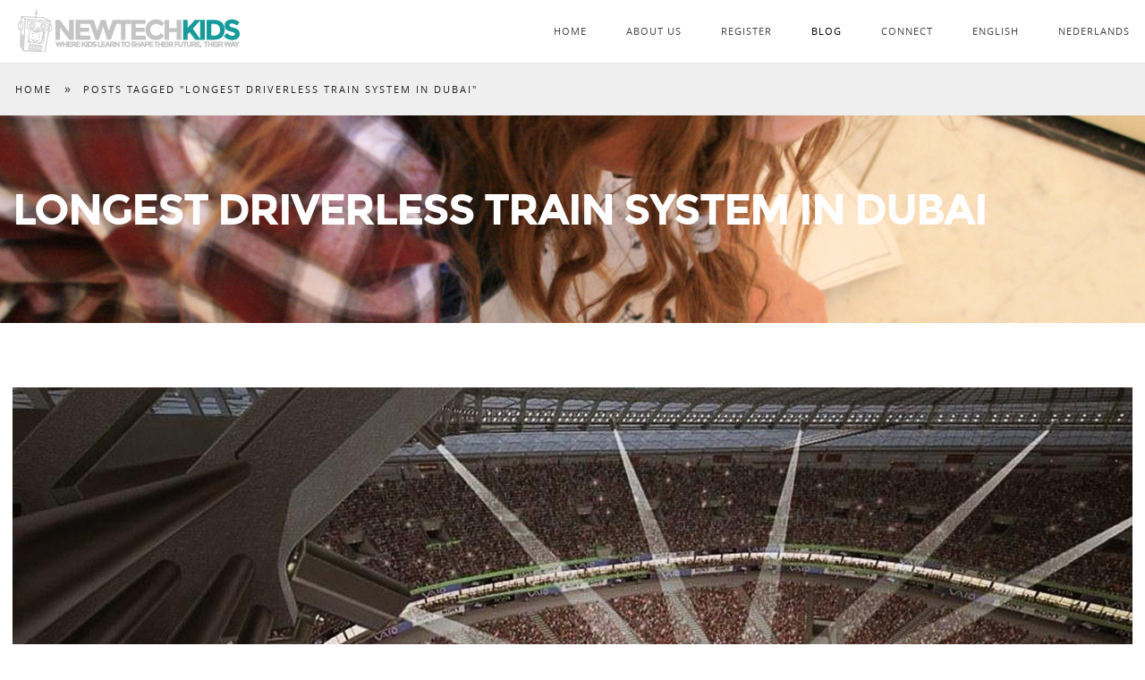

--- FILE ---
content_type: text/html; charset=UTF-8
request_url: https://newtechkids.com/tag/longest-driverless-train-system-in-dubai/
body_size: 9987
content:
<!DOCTYPE html>
<html class="no-js" lang="en-US">
<head>

<!--[if lt IE 7]>      <html class="lt-ie9 lt-ie8 lt-ie7"> <![endif]-->
<!--[if IE 7]>         <html class="lt-ie9 lt-ie8"> <![endif]-->
<!--[if IE 8]>         <html class="lt-ie9"> <![endif]-->
<!--[if IE 9]>         <html class="ie9"> <![endif]-->


<meta charset="UTF-8" />
<meta name="viewport" content="width=device-width" />
<meta http-equiv="X-UA-Compatible" content="IE=100" >
<meta name="viewport" content="width=device-width, initial-scale=1.0, maximum-scale=1.0, user-scalable=no" />
<title>New Tech Kids | longest driverless train system in Dubai</title>
<link rel="profile" href="http://gmpg.org/xfn/11" />
<link rel="pingback" href="https://newtechkids.com/xmlrpc.php" />
<link rel="shortcut icon" href="https://newtechkids.com/wp-content/uploads/2014/10/NTK_favicon_2.png" type="image/x-icon" />

<meta name='robots' content='max-image-preview:large' />
	<style>img:is([sizes="auto" i], [sizes^="auto," i]) { contain-intrinsic-size: 3000px 1500px }</style>
	<link rel='dns-prefetch' href='//maps.googleapis.com' />
<link rel='dns-prefetch' href='//www.googletagmanager.com' />
<link rel="alternate" type="application/rss+xml" title="New Tech Kids &raquo; Feed" href="https://newtechkids.com/en/feed/" />
<link rel="alternate" type="application/rss+xml" title="New Tech Kids &raquo; Comments Feed" href="https://newtechkids.com/en/comments/feed/" />
<link rel="alternate" type="application/rss+xml" title="New Tech Kids &raquo; longest driverless train system in Dubai Tag Feed" href="https://newtechkids.com/tag/longest-driverless-train-system-in-dubai/feed/" />
		<!-- This site uses the Google Analytics by ExactMetrics plugin v8.11.1 - Using Analytics tracking - https://www.exactmetrics.com/ -->
		<!-- Note: ExactMetrics is not currently configured on this site. The site owner needs to authenticate with Google Analytics in the ExactMetrics settings panel. -->
					<!-- No tracking code set -->
				<!-- / Google Analytics by ExactMetrics -->
		<script type="text/javascript">
/* <![CDATA[ */
window._wpemojiSettings = {"baseUrl":"https:\/\/s.w.org\/images\/core\/emoji\/16.0.1\/72x72\/","ext":".png","svgUrl":"https:\/\/s.w.org\/images\/core\/emoji\/16.0.1\/svg\/","svgExt":".svg","source":{"concatemoji":"https:\/\/newtechkids.com\/wp-includes\/js\/wp-emoji-release.min.js?ver=6.8.3"}};
/*! This file is auto-generated */
!function(s,n){var o,i,e;function c(e){try{var t={supportTests:e,timestamp:(new Date).valueOf()};sessionStorage.setItem(o,JSON.stringify(t))}catch(e){}}function p(e,t,n){e.clearRect(0,0,e.canvas.width,e.canvas.height),e.fillText(t,0,0);var t=new Uint32Array(e.getImageData(0,0,e.canvas.width,e.canvas.height).data),a=(e.clearRect(0,0,e.canvas.width,e.canvas.height),e.fillText(n,0,0),new Uint32Array(e.getImageData(0,0,e.canvas.width,e.canvas.height).data));return t.every(function(e,t){return e===a[t]})}function u(e,t){e.clearRect(0,0,e.canvas.width,e.canvas.height),e.fillText(t,0,0);for(var n=e.getImageData(16,16,1,1),a=0;a<n.data.length;a++)if(0!==n.data[a])return!1;return!0}function f(e,t,n,a){switch(t){case"flag":return n(e,"\ud83c\udff3\ufe0f\u200d\u26a7\ufe0f","\ud83c\udff3\ufe0f\u200b\u26a7\ufe0f")?!1:!n(e,"\ud83c\udde8\ud83c\uddf6","\ud83c\udde8\u200b\ud83c\uddf6")&&!n(e,"\ud83c\udff4\udb40\udc67\udb40\udc62\udb40\udc65\udb40\udc6e\udb40\udc67\udb40\udc7f","\ud83c\udff4\u200b\udb40\udc67\u200b\udb40\udc62\u200b\udb40\udc65\u200b\udb40\udc6e\u200b\udb40\udc67\u200b\udb40\udc7f");case"emoji":return!a(e,"\ud83e\udedf")}return!1}function g(e,t,n,a){var r="undefined"!=typeof WorkerGlobalScope&&self instanceof WorkerGlobalScope?new OffscreenCanvas(300,150):s.createElement("canvas"),o=r.getContext("2d",{willReadFrequently:!0}),i=(o.textBaseline="top",o.font="600 32px Arial",{});return e.forEach(function(e){i[e]=t(o,e,n,a)}),i}function t(e){var t=s.createElement("script");t.src=e,t.defer=!0,s.head.appendChild(t)}"undefined"!=typeof Promise&&(o="wpEmojiSettingsSupports",i=["flag","emoji"],n.supports={everything:!0,everythingExceptFlag:!0},e=new Promise(function(e){s.addEventListener("DOMContentLoaded",e,{once:!0})}),new Promise(function(t){var n=function(){try{var e=JSON.parse(sessionStorage.getItem(o));if("object"==typeof e&&"number"==typeof e.timestamp&&(new Date).valueOf()<e.timestamp+604800&&"object"==typeof e.supportTests)return e.supportTests}catch(e){}return null}();if(!n){if("undefined"!=typeof Worker&&"undefined"!=typeof OffscreenCanvas&&"undefined"!=typeof URL&&URL.createObjectURL&&"undefined"!=typeof Blob)try{var e="postMessage("+g.toString()+"("+[JSON.stringify(i),f.toString(),p.toString(),u.toString()].join(",")+"));",a=new Blob([e],{type:"text/javascript"}),r=new Worker(URL.createObjectURL(a),{name:"wpTestEmojiSupports"});return void(r.onmessage=function(e){c(n=e.data),r.terminate(),t(n)})}catch(e){}c(n=g(i,f,p,u))}t(n)}).then(function(e){for(var t in e)n.supports[t]=e[t],n.supports.everything=n.supports.everything&&n.supports[t],"flag"!==t&&(n.supports.everythingExceptFlag=n.supports.everythingExceptFlag&&n.supports[t]);n.supports.everythingExceptFlag=n.supports.everythingExceptFlag&&!n.supports.flag,n.DOMReady=!1,n.readyCallback=function(){n.DOMReady=!0}}).then(function(){return e}).then(function(){var e;n.supports.everything||(n.readyCallback(),(e=n.source||{}).concatemoji?t(e.concatemoji):e.wpemoji&&e.twemoji&&(t(e.twemoji),t(e.wpemoji)))}))}((window,document),window._wpemojiSettings);
/* ]]> */
</script>
<link rel='stylesheet' id='eightdegree-shortcodes-css' href='https://newtechkids.com/wp-content/plugins/eightdegree-shortcodes/shortcodes.css?ver=6.8.3' type='text/css' media='all' />
<style id='wp-emoji-styles-inline-css' type='text/css'>

	img.wp-smiley, img.emoji {
		display: inline !important;
		border: none !important;
		box-shadow: none !important;
		height: 1em !important;
		width: 1em !important;
		margin: 0 0.07em !important;
		vertical-align: -0.1em !important;
		background: none !important;
		padding: 0 !important;
	}
</style>
<link rel='stylesheet' id='wp-block-library-css' href='https://newtechkids.com/wp-includes/css/dist/block-library/style.min.css?ver=6.8.3' type='text/css' media='all' />
<style id='classic-theme-styles-inline-css' type='text/css'>
/*! This file is auto-generated */
.wp-block-button__link{color:#fff;background-color:#32373c;border-radius:9999px;box-shadow:none;text-decoration:none;padding:calc(.667em + 2px) calc(1.333em + 2px);font-size:1.125em}.wp-block-file__button{background:#32373c;color:#fff;text-decoration:none}
</style>
<style id='global-styles-inline-css' type='text/css'>
:root{--wp--preset--aspect-ratio--square: 1;--wp--preset--aspect-ratio--4-3: 4/3;--wp--preset--aspect-ratio--3-4: 3/4;--wp--preset--aspect-ratio--3-2: 3/2;--wp--preset--aspect-ratio--2-3: 2/3;--wp--preset--aspect-ratio--16-9: 16/9;--wp--preset--aspect-ratio--9-16: 9/16;--wp--preset--color--black: #000000;--wp--preset--color--cyan-bluish-gray: #abb8c3;--wp--preset--color--white: #ffffff;--wp--preset--color--pale-pink: #f78da7;--wp--preset--color--vivid-red: #cf2e2e;--wp--preset--color--luminous-vivid-orange: #ff6900;--wp--preset--color--luminous-vivid-amber: #fcb900;--wp--preset--color--light-green-cyan: #7bdcb5;--wp--preset--color--vivid-green-cyan: #00d084;--wp--preset--color--pale-cyan-blue: #8ed1fc;--wp--preset--color--vivid-cyan-blue: #0693e3;--wp--preset--color--vivid-purple: #9b51e0;--wp--preset--gradient--vivid-cyan-blue-to-vivid-purple: linear-gradient(135deg,rgba(6,147,227,1) 0%,rgb(155,81,224) 100%);--wp--preset--gradient--light-green-cyan-to-vivid-green-cyan: linear-gradient(135deg,rgb(122,220,180) 0%,rgb(0,208,130) 100%);--wp--preset--gradient--luminous-vivid-amber-to-luminous-vivid-orange: linear-gradient(135deg,rgba(252,185,0,1) 0%,rgba(255,105,0,1) 100%);--wp--preset--gradient--luminous-vivid-orange-to-vivid-red: linear-gradient(135deg,rgba(255,105,0,1) 0%,rgb(207,46,46) 100%);--wp--preset--gradient--very-light-gray-to-cyan-bluish-gray: linear-gradient(135deg,rgb(238,238,238) 0%,rgb(169,184,195) 100%);--wp--preset--gradient--cool-to-warm-spectrum: linear-gradient(135deg,rgb(74,234,220) 0%,rgb(151,120,209) 20%,rgb(207,42,186) 40%,rgb(238,44,130) 60%,rgb(251,105,98) 80%,rgb(254,248,76) 100%);--wp--preset--gradient--blush-light-purple: linear-gradient(135deg,rgb(255,206,236) 0%,rgb(152,150,240) 100%);--wp--preset--gradient--blush-bordeaux: linear-gradient(135deg,rgb(254,205,165) 0%,rgb(254,45,45) 50%,rgb(107,0,62) 100%);--wp--preset--gradient--luminous-dusk: linear-gradient(135deg,rgb(255,203,112) 0%,rgb(199,81,192) 50%,rgb(65,88,208) 100%);--wp--preset--gradient--pale-ocean: linear-gradient(135deg,rgb(255,245,203) 0%,rgb(182,227,212) 50%,rgb(51,167,181) 100%);--wp--preset--gradient--electric-grass: linear-gradient(135deg,rgb(202,248,128) 0%,rgb(113,206,126) 100%);--wp--preset--gradient--midnight: linear-gradient(135deg,rgb(2,3,129) 0%,rgb(40,116,252) 100%);--wp--preset--font-size--small: 13px;--wp--preset--font-size--medium: 20px;--wp--preset--font-size--large: 36px;--wp--preset--font-size--x-large: 42px;--wp--preset--spacing--20: 0.44rem;--wp--preset--spacing--30: 0.67rem;--wp--preset--spacing--40: 1rem;--wp--preset--spacing--50: 1.5rem;--wp--preset--spacing--60: 2.25rem;--wp--preset--spacing--70: 3.38rem;--wp--preset--spacing--80: 5.06rem;--wp--preset--shadow--natural: 6px 6px 9px rgba(0, 0, 0, 0.2);--wp--preset--shadow--deep: 12px 12px 50px rgba(0, 0, 0, 0.4);--wp--preset--shadow--sharp: 6px 6px 0px rgba(0, 0, 0, 0.2);--wp--preset--shadow--outlined: 6px 6px 0px -3px rgba(255, 255, 255, 1), 6px 6px rgba(0, 0, 0, 1);--wp--preset--shadow--crisp: 6px 6px 0px rgba(0, 0, 0, 1);}:where(.is-layout-flex){gap: 0.5em;}:where(.is-layout-grid){gap: 0.5em;}body .is-layout-flex{display: flex;}.is-layout-flex{flex-wrap: wrap;align-items: center;}.is-layout-flex > :is(*, div){margin: 0;}body .is-layout-grid{display: grid;}.is-layout-grid > :is(*, div){margin: 0;}:where(.wp-block-columns.is-layout-flex){gap: 2em;}:where(.wp-block-columns.is-layout-grid){gap: 2em;}:where(.wp-block-post-template.is-layout-flex){gap: 1.25em;}:where(.wp-block-post-template.is-layout-grid){gap: 1.25em;}.has-black-color{color: var(--wp--preset--color--black) !important;}.has-cyan-bluish-gray-color{color: var(--wp--preset--color--cyan-bluish-gray) !important;}.has-white-color{color: var(--wp--preset--color--white) !important;}.has-pale-pink-color{color: var(--wp--preset--color--pale-pink) !important;}.has-vivid-red-color{color: var(--wp--preset--color--vivid-red) !important;}.has-luminous-vivid-orange-color{color: var(--wp--preset--color--luminous-vivid-orange) !important;}.has-luminous-vivid-amber-color{color: var(--wp--preset--color--luminous-vivid-amber) !important;}.has-light-green-cyan-color{color: var(--wp--preset--color--light-green-cyan) !important;}.has-vivid-green-cyan-color{color: var(--wp--preset--color--vivid-green-cyan) !important;}.has-pale-cyan-blue-color{color: var(--wp--preset--color--pale-cyan-blue) !important;}.has-vivid-cyan-blue-color{color: var(--wp--preset--color--vivid-cyan-blue) !important;}.has-vivid-purple-color{color: var(--wp--preset--color--vivid-purple) !important;}.has-black-background-color{background-color: var(--wp--preset--color--black) !important;}.has-cyan-bluish-gray-background-color{background-color: var(--wp--preset--color--cyan-bluish-gray) !important;}.has-white-background-color{background-color: var(--wp--preset--color--white) !important;}.has-pale-pink-background-color{background-color: var(--wp--preset--color--pale-pink) !important;}.has-vivid-red-background-color{background-color: var(--wp--preset--color--vivid-red) !important;}.has-luminous-vivid-orange-background-color{background-color: var(--wp--preset--color--luminous-vivid-orange) !important;}.has-luminous-vivid-amber-background-color{background-color: var(--wp--preset--color--luminous-vivid-amber) !important;}.has-light-green-cyan-background-color{background-color: var(--wp--preset--color--light-green-cyan) !important;}.has-vivid-green-cyan-background-color{background-color: var(--wp--preset--color--vivid-green-cyan) !important;}.has-pale-cyan-blue-background-color{background-color: var(--wp--preset--color--pale-cyan-blue) !important;}.has-vivid-cyan-blue-background-color{background-color: var(--wp--preset--color--vivid-cyan-blue) !important;}.has-vivid-purple-background-color{background-color: var(--wp--preset--color--vivid-purple) !important;}.has-black-border-color{border-color: var(--wp--preset--color--black) !important;}.has-cyan-bluish-gray-border-color{border-color: var(--wp--preset--color--cyan-bluish-gray) !important;}.has-white-border-color{border-color: var(--wp--preset--color--white) !important;}.has-pale-pink-border-color{border-color: var(--wp--preset--color--pale-pink) !important;}.has-vivid-red-border-color{border-color: var(--wp--preset--color--vivid-red) !important;}.has-luminous-vivid-orange-border-color{border-color: var(--wp--preset--color--luminous-vivid-orange) !important;}.has-luminous-vivid-amber-border-color{border-color: var(--wp--preset--color--luminous-vivid-amber) !important;}.has-light-green-cyan-border-color{border-color: var(--wp--preset--color--light-green-cyan) !important;}.has-vivid-green-cyan-border-color{border-color: var(--wp--preset--color--vivid-green-cyan) !important;}.has-pale-cyan-blue-border-color{border-color: var(--wp--preset--color--pale-cyan-blue) !important;}.has-vivid-cyan-blue-border-color{border-color: var(--wp--preset--color--vivid-cyan-blue) !important;}.has-vivid-purple-border-color{border-color: var(--wp--preset--color--vivid-purple) !important;}.has-vivid-cyan-blue-to-vivid-purple-gradient-background{background: var(--wp--preset--gradient--vivid-cyan-blue-to-vivid-purple) !important;}.has-light-green-cyan-to-vivid-green-cyan-gradient-background{background: var(--wp--preset--gradient--light-green-cyan-to-vivid-green-cyan) !important;}.has-luminous-vivid-amber-to-luminous-vivid-orange-gradient-background{background: var(--wp--preset--gradient--luminous-vivid-amber-to-luminous-vivid-orange) !important;}.has-luminous-vivid-orange-to-vivid-red-gradient-background{background: var(--wp--preset--gradient--luminous-vivid-orange-to-vivid-red) !important;}.has-very-light-gray-to-cyan-bluish-gray-gradient-background{background: var(--wp--preset--gradient--very-light-gray-to-cyan-bluish-gray) !important;}.has-cool-to-warm-spectrum-gradient-background{background: var(--wp--preset--gradient--cool-to-warm-spectrum) !important;}.has-blush-light-purple-gradient-background{background: var(--wp--preset--gradient--blush-light-purple) !important;}.has-blush-bordeaux-gradient-background{background: var(--wp--preset--gradient--blush-bordeaux) !important;}.has-luminous-dusk-gradient-background{background: var(--wp--preset--gradient--luminous-dusk) !important;}.has-pale-ocean-gradient-background{background: var(--wp--preset--gradient--pale-ocean) !important;}.has-electric-grass-gradient-background{background: var(--wp--preset--gradient--electric-grass) !important;}.has-midnight-gradient-background{background: var(--wp--preset--gradient--midnight) !important;}.has-small-font-size{font-size: var(--wp--preset--font-size--small) !important;}.has-medium-font-size{font-size: var(--wp--preset--font-size--medium) !important;}.has-large-font-size{font-size: var(--wp--preset--font-size--large) !important;}.has-x-large-font-size{font-size: var(--wp--preset--font-size--x-large) !important;}
:where(.wp-block-post-template.is-layout-flex){gap: 1.25em;}:where(.wp-block-post-template.is-layout-grid){gap: 1.25em;}
:where(.wp-block-columns.is-layout-flex){gap: 2em;}:where(.wp-block-columns.is-layout-grid){gap: 2em;}
:root :where(.wp-block-pullquote){font-size: 1.5em;line-height: 1.6;}
</style>
<link rel='stylesheet' id='contact-form-7-css' href='https://newtechkids.com/wp-content/plugins/contact-form-7/includes/css/styles.css?ver=6.1.4' type='text/css' media='all' />
<link rel='stylesheet' id='rs-plugin-settings-css' href='https://newtechkids.com/wp-content/plugins/revslider/public/assets/css/settings.css?ver=5.4.8.3' type='text/css' media='all' />
<style id='rs-plugin-settings-inline-css' type='text/css'>
.tp-caption a{color:#ff7302;text-shadow:none;-webkit-transition:all 0.2s ease-out;-moz-transition:all 0.2s ease-out;-o-transition:all 0.2s ease-out;-ms-transition:all 0.2s ease-out}.tp-caption a:hover{color:#ffa902}.largeredbtn{font-family:"Raleway",sans-serif;font-weight:900;font-size:16px;line-height:60px;color:#fff !important;text-decoration:none;padding-left:40px;padding-right:80px;padding-top:22px;padding-bottom:22px;background:rgb(234,91,31); background:-moz-linear-gradient(top,rgba(234,91,31,1) 0%,rgba(227,58,12,1) 100%); background:-webkit-gradient(linear,left top,left bottom,color-stop(0%,rgba(234,91,31,1)),color-stop(100%,rgba(227,58,12,1))); background:-webkit-linear-gradient(top,rgba(234,91,31,1) 0%,rgba(227,58,12,1) 100%); background:-o-linear-gradient(top,rgba(234,91,31,1) 0%,rgba(227,58,12,1) 100%); background:-ms-linear-gradient(top,rgba(234,91,31,1) 0%,rgba(227,58,12,1) 100%); background:linear-gradient(to bottom,rgba(234,91,31,1) 0%,rgba(227,58,12,1) 100%); filter:progid:DXImageTransform.Microsoft.gradient( startColorstr='#ea5b1f',endColorstr='#e33a0c',GradientType=0 )}.largeredbtn:hover{background:rgb(227,58,12); background:-moz-linear-gradient(top,rgba(227,58,12,1) 0%,rgba(234,91,31,1) 100%); background:-webkit-gradient(linear,left top,left bottom,color-stop(0%,rgba(227,58,12,1)),color-stop(100%,rgba(234,91,31,1))); background:-webkit-linear-gradient(top,rgba(227,58,12,1) 0%,rgba(234,91,31,1) 100%); background:-o-linear-gradient(top,rgba(227,58,12,1) 0%,rgba(234,91,31,1) 100%); background:-ms-linear-gradient(top,rgba(227,58,12,1) 0%,rgba(234,91,31,1) 100%); background:linear-gradient(to bottom,rgba(227,58,12,1) 0%,rgba(234,91,31,1) 100%); filter:progid:DXImageTransform.Microsoft.gradient( startColorstr='#e33a0c',endColorstr='#ea5b1f',GradientType=0 )}.fullrounded img{-webkit-border-radius:400px;-moz-border-radius:400px;border-radius:400px}
</style>
<link rel='stylesheet' id='normalize-css' href='https://newtechkids.com/wp-content/themes/EightDegree%20Child/css/normalize.css?ver=6.8.3' type='text/css' media='all' />
<link rel='stylesheet' id='style-css' href='https://newtechkids.com/wp-content/themes/EightDegree%20Child/style.css?ver=6.8.3' type='text/css' media='all' />
<style id='style-inline-css' type='text/css'>

    #active-bar, .slides-navigation a.prev:hover, .flex-direction-nav .flex-prev:hover, .slides-navigation a.next:hover,  .flex-direction-nav .flex-next:hover, 
    .mfp-close:hover, .mfp-arrow-left:hover, .mfp-arrow-right:hover, button, input[type=submit], .barbase, .bar > div, .skilllevel, .button.colored.solid, 
    .button.colored.outline:hover{
        background-color:#f37619;
    }
    :selection{ background:#f37619;}
    ::-moz-selection{ background:#f37619;}
    .mainnav a:hover, .colored, a:hover, #secondary aside a:hover, input[type=submit]:hover, .button.colored.outline, .button.colored.solid:hover,
    .icon-top.dark .icon [class^="li_"]:before, .icon-top.dark .icon[class*=" li_"]:before, #nav-above a:hover, #crumbs a:hover, .minimal.portfolio-nav li:hover, .minimal.tabs li a:hover{
        color:#f37619;
    }
    .minimal .active{color:#f37619 !important;}     
    
    input[type=submit]:hover, button, input[type=submit], blockquote, .bypostauthor > article .avatar, .barwrapper, .button.colored.solid, .button.colored.outline, 
    .button.colored.solid:hover, .button.colored.outline:hover{
        border-color:#f37619;
    }
    
    .skilllevel:after{
        border-color:#f37619 transparent;
    }

    .mainnav, .sub-menu, .mainnav .children{ background-color:#ffffff;}
        #portfolioinner li figcaption{ background-color:#08a19b;}
    .footer, #scroll-top{ background-color:#f37619;}
    .loadernav{background-color:#ffffff;}
    .mfp-container{background-color:#efefef;}

            
        h1,.counter-count{font-family: montserratbold, sans-serif; font-weight: normal;}
        h2,h3,h4,h5,h6,.pricing-table .cost, .day, .counter-details, .pageheading p{font-family: montserratregular, sans-serif; font-weight: normal;}
        body, .subheading{font-family: open_sansregular, sans-serif; font-weight: normal;}
        .testimonials blockquote p{font-family: open_sanslight, sans-serif;}
        .accent{font-family: open_sansregular, sans-serif;}
        
        
    body{background-color:#ffffff;font-size: 14px; color:#333333;}
    .mainnav ul > li > a{ font-size: 11px; }
    .tabs li a, .portfolio-nav li{ font-size: 11px; color:#333333;}
    #nav-above a, #crumbs a, #crumbs .current{ font-size: 11px; }
    .pageheading p{ font-size: 24px; }
    h1, .alpha, .pricing-table .cost { font-size: 48px; }
    h1, .pricing-header h3{ letter-spacing: -2px; text-transform:uppercase;}
    h2, .beta, .day { font-size: 28px; }
    .day{line-height: 28px; }
    h3, .gamma { font-size: 18px; }
    h4, .delta { font-size: 14px; }
    h5, .epsilon { font-size: 14px; }
    #recent-posts .entry-title, #recent-posts .day{ font-size: 18px; line-height: 18px; }
    h6, .zeta { font-size: 14px; }
    .mega { font-size: 72px; letter-spacing:-0.1em;}
    .giga { font-size: 90px; letter-spacing:-0.1em;}
    .tera { font-size: 120px; letter-spacing:-0.1em;}
    .accent{ letter-spacing: px; }

    h1,h2,h3,h4,h5,h6,h1 a,h2 a,h3 a,h4 a,h5 a,h6 a,.pricing-header,.day {color:#000000;}
    .subheading, .pageheading p{color:#aaaaaa;}
    a{color:#f37619;}
    .mainnav a{color:#444444;}
    .nav-active > a{color: #000000 !important;}
    .footer small{color:#ffffff;}
            .site-content{ width: 100%;float: left;}
             #main > div:first-child .tp-bannertimer{top: 70px !important;}
    
    em {
    font-style: normal;
font-family: 'open_sansregular';
    src: url('fonts/Opensans/openopensans-regular-webfont.eot');
    src: url('fonts/Opensans/opensans-regular-webfont.eot?#iefix') format('embedded-opentype'),
         url('fonts/Opensans/opensans-regular-webfont.woff') format('woff'),
         url('fonts/Opensans/opensans-regular-webfont.ttf') format('truetype'),
         url('fonts/Opensans/opensans-regular-webfont.svg#open_sansregular') format('svg');
    font-weight: normal;
    font-style: normal;
}
.testimonials blockquote .testimonial-avatar {
    background-size: 100% auto !important;
    border-radius: 50%;
    box-shadow: none;
    display: none;
    height: 130px;
    margin: 0 0 30px;
    overflow: hidden;
    width: 130px;
}
.testimonials .flex-direction-nav {
    height: 142px;
    left: 49%;
    margin-left: -950px;
    position: absolute;
    top: 0;
    width: 1924px;
    display: none;
}
.pricing-table ul {
    list-style: none outside none;
    margin: 0 0 10px;
    padding: 0 0 30px 30px;
   min-height: 200px;
}
.pricing-table {
    border: 1px solid #dddddd;
    padding: 15px;
    text-align: center;
    width: 100%;
}
.icon-left.dark .icon [class^="li_"]:before, .icon-left.dark .icon[class*=" li_"]:before {
    border: 1px solid;
    color: #ffffff;
}
.grid {
    margin: 0 auto;
    max-width: 1276px;
    position: relative;
    width: 100%;
}
.c1, .c2, .c3, .c4, .c5, .c6, .c7, .c8, .c9, .c10, .c11, .c12 {
    float: left;
    min-height: 1px;
    padding: 12px;
    position: relative;
}
#portfolioinner li a {
    width: 99.6%;
}    @media handheld, only screen and (max-width: 768px), only screen and (max-device-width: 768px) and (orientation:portrait){
        .tera, .mega, .giga { font-size: 48px; }
        .counter-count.giga{ font-size: 90px; }
    }
    @media handheld, only screen and (max-width: 568px), only screen and (max-device-width: 568px){
        h1{ font-size: 28px; }
        h2{ font-size: 18px; }
        .day{ font-size: 18px; line-height:18px; }
        
    }
        
    
</style>
<script type="text/javascript" src="https://newtechkids.com/wp-content/plugins/enable-jquery-migrate-helper/js/jquery/jquery-1.12.4-wp.js?ver=1.12.4-wp" id="jquery-core-js"></script>
<script type="text/javascript" src="https://newtechkids.com/wp-content/plugins/enable-jquery-migrate-helper/js/jquery-migrate/jquery-migrate-1.4.1-wp.js?ver=1.4.1-wp" id="jquery-migrate-js"></script>
<script type="text/javascript" src="https://newtechkids.com/wp-content/plugins/revslider/public/assets/js/jquery.themepunch.tools.min.js?ver=5.4.8.3" id="tp-tools-js"></script>
<script type="text/javascript" src="https://newtechkids.com/wp-content/plugins/revslider/public/assets/js/jquery.themepunch.revolution.min.js?ver=5.4.8.3" id="revmin-js"></script>
<script type="text/javascript" src="https://newtechkids.com/wp-content/themes/EightDegree%20Child/js/modernizr-2.6.2.min.js?ver=6.8.3" id="modernizer-js"></script>
<link rel="https://api.w.org/" href="https://newtechkids.com/wp-json/" /><link rel="alternate" title="JSON" type="application/json" href="https://newtechkids.com/wp-json/wp/v2/tags/2497" /><link rel="EditURI" type="application/rsd+xml" title="RSD" href="https://newtechkids.com/xmlrpc.php?rsd" />
<meta name="generator" content="WordPress 6.8.3" />
<meta name="generator" content="Site Kit by Google 1.170.0" /><style type="text/css">.recentcomments a{display:inline !important;padding:0 !important;margin:0 !important;}</style><meta name="generator" content="Powered by Slider Revolution 5.4.8.3 - responsive, Mobile-Friendly Slider Plugin for WordPress with comfortable drag and drop interface." />
<script type="text/javascript">function setREVStartSize(e){									
						try{ e.c=jQuery(e.c);var i=jQuery(window).width(),t=9999,r=0,n=0,l=0,f=0,s=0,h=0;
							if(e.responsiveLevels&&(jQuery.each(e.responsiveLevels,function(e,f){f>i&&(t=r=f,l=e),i>f&&f>r&&(r=f,n=e)}),t>r&&(l=n)),f=e.gridheight[l]||e.gridheight[0]||e.gridheight,s=e.gridwidth[l]||e.gridwidth[0]||e.gridwidth,h=i/s,h=h>1?1:h,f=Math.round(h*f),"fullscreen"==e.sliderLayout){var u=(e.c.width(),jQuery(window).height());if(void 0!=e.fullScreenOffsetContainer){var c=e.fullScreenOffsetContainer.split(",");if (c) jQuery.each(c,function(e,i){u=jQuery(i).length>0?u-jQuery(i).outerHeight(!0):u}),e.fullScreenOffset.split("%").length>1&&void 0!=e.fullScreenOffset&&e.fullScreenOffset.length>0?u-=jQuery(window).height()*parseInt(e.fullScreenOffset,0)/100:void 0!=e.fullScreenOffset&&e.fullScreenOffset.length>0&&(u-=parseInt(e.fullScreenOffset,0))}f=u}else void 0!=e.minHeight&&f<e.minHeight&&(f=e.minHeight);e.c.closest(".rev_slider_wrapper").css({height:f})					
						}catch(d){console.log("Failure at Presize of Slider:"+d)}						
					};</script>

</head>

<body class="archive tag tag-longest-driverless-train-system-in-dubai tag-2497 wp-theme-EightDegreeChild">
		<nav id="primary-nav">
	    <!--Navigation-->
	    <div class="mainnav mainnavhide">
		    <div class="grid">
		        <div class="mainLogo"><a href="https://newtechkids.com/en"><img id="mainLogo" alt="" src="https://newtechkids.com/wp-content/uploads/2016/03/NTK_Logo_navigation4.png" data-at2x="https://newtechkids.com/wp-content/uploads/2016/03/NTK_Logo_navigation4.png"/></a></div>
				<span id="menubutton"></span>
					<ul class="nav-links"><li class="menu-item menu-item-type-post_type menu-item-object-page menu-item-home"><a href="https://newtechkids.com/en/#home">Home</a></li>
<li class="menu-item menu-item-type-post_type menu-item-object-page menu-item-has-children page-section"><a href="https://newtechkids.com/en/#about-us" href="https://newtechkids.com/home/about/#about-us">About Us</a>
<ul class="sub-menu">
<li class="menu-item menu-item-type-post_type menu-item-object-page page-section"><a href="https://newtechkids.com/en/#approach" href="https://newtechkids.com/home/approach/">Approach</a></li>
<li class="menu-item menu-item-type-post_type menu-item-object-page page-section"><a href="https://newtechkids.com/en/#team" href="https://newtechkids.com/home/team/">Team</a></li>
</ul>
</li>
<li class="menu-item menu-item-type-post_type menu-item-object-page page-section"><a href="https://newtechkids.com/en/#register" href="https://newtechkids.com/home/register/#register">Register</a></li>
<li class="menu-item menu-item-type-post_type menu-item-object-page page-section"><a href="https://newtechkids.com/en/#the-blog" href="https://newtechkids.com/home/recent-posts/#the-blog">Blog</a></li>
<li class="menu-item menu-item-type-post_type menu-item-object-page page-section"><a href="https://newtechkids.com/en/#connect" href="https://newtechkids.com/home/contact/#connect">Connect</a></li>
<li class="lang-item lang-item-123 lang-item-en current-lang lang-item-first menu-item menu-item-type-custom menu-item-object-custom"><a href="https://newtechkids.com/tag/longest-driverless-train-system-in-dubai/">English</a></li>
<li class="lang-item lang-item-126 lang-item-nl no-translation menu-item menu-item-type-custom menu-item-object-custom"><a href="https://newtechkids.com/nl/">Nederlands</a></li>
</ul>			</div>	
		</div>
	</nav>
		



		<div id="primary">
   										<header class="page-header" style="background:url('https://newtechkids.com/wp-content/uploads/2014/10/IMG_15981.jpg');" data-0="background-position:0px 0px;" data-300="background-position:0px -100px;">
					
					<nav id="nav-above">
						<div class="grid">
							<div class="c12 end">
								<div id="crumbs" xmlns:v="http://rdf.data-vocabulary.org/#"><span typeof="v:Breadcrumb"><a rel="v:url" property="v:title" href="https://newtechkids.com/en/">Home</a></span><span> &raquo; </span><span class="current">Posts Tagged "longest driverless train system in Dubai"</span></div>															</div>
						</div>
					</nav>

					<div class="grid">
						<div class="c12 end">
								<h1 class="page-title">
							longest driverless train system in Dubai							</h1>
				
							
						</div>

					</div>


		
				</header>
				<div class="grid">
					<main id="main" class="site-content" role="main">
													
<article id="post-9342" class="post-9342 post type-post status-publish format-standard has-post-thumbnail hentry category-all-posts tag-3d-printing tag-barack-obama tag-canal-house tag-computer-science tag-computer-scientists tag-dus-architecs tag-education-2 tag-engineers tag-flippy tag-hawk-eye-innovations tag-kids tag-learning tag-longest-driverless-train-system-in-dubai tag-newtechkids tag-parents tag-primary-school tag-programming tag-raising tag-sports tag-sports-technology tag-study tag-successful tag-teachers tag-technologists tag-technology tag-tips tag-work">
					<div class="entry-summary">
				
				
					<div class="c12 end"><a class="recent-post-img" href="https://newtechkids.com/2018/05/tips-for-raising-successful-technologists-know-jobs-in-various-fields/" ><img width="1500" height="844" src="https://newtechkids.com/wp-content/uploads/2018/05/GoalControl.jpg" class="attachment-post-thumbnail size-post-thumbnail wp-post-image" alt="" decoding="async" srcset="https://newtechkids.com/wp-content/uploads/2018/05/GoalControl.jpg 1500w, https://newtechkids.com/wp-content/uploads/2018/05/GoalControl-300x169.jpg 300w, https://newtechkids.com/wp-content/uploads/2018/05/GoalControl-768x432.jpg 768w, https://newtechkids.com/wp-content/uploads/2018/05/GoalControl-1024x576.jpg 1024w" sizes="(max-width: 1500px) 100vw, 1500px" /></a></div>

					<div class="c12 end">
						<div class="entry-details">
							<span class="postdate"><span class="day">16</span> May 2018</span>
							<div class="entry-meta">
								<h2 class="entry-title"><a href="https://newtechkids.com/2018/05/tips-for-raising-successful-technologists-know-jobs-in-various-fields/">Tips for Raising Successful Technologists: discover tech in various fields</a></h2>
								<a class="author" href="https://newtechkids.com/en/author/dr0olze8/">By NewTechKids</a>


							</div>
						</div>
						<p>Recently, we heard the story of a first-year Architecture student at a Dutch university being surprised at the novelty of 3D printing in construction projects. This despite the fact that since 2013, the Dutch architectural firm DUS Architects has been 3D printing a canal house in Amsterdam which is scheduled for completion in 2018. The project has received significant media coverage in both the Dutch and international media and President Barack Obama visited the site during a visit to</p>
						<a class="button dark outline small" href="https://newtechkids.com/2018/05/tips-for-raising-successful-technologists-know-jobs-in-various-fields/">Read more</a>	

						
					</div>
					<div class="c12 end"><hr></div>
			</div>

		
				     
			

</article>


						
											</main>
				
							
				</div>
			</div>



	<footer class="footer row">
		<div id="scroll-top"></div>
		<div class="grid">
	 		<div class="c12 end" >
	 			<a class="footerLogo" href="https://newtechkids.com/en"><img src="https://newtechkids.com/wp-content/uploads/2014/10/NTK_Logo_small2.png"/></a>
		 		<ul class="social-networks"><li class="twitter"><a href="http://www.twitter.com/NewTechKids" target="_blank"></a></li><li class="facebook"><a href="https://www.facebook.com/newtechkids" target="_blank"></a></li><li class="youtube"><a href="https://www.youtube.com/channel/UCArfiLrqpPZRRCuzJx38Bbw/feed" target="_blank"></a></li><li class="linkedin"><a href="https://www.linkedin.com/company/5396833?trk=tyah&trkInfo=idx%3A1-1-1%2CtarId%3A1415117050820%2Ctas%3ANewTechKids" target="_blank"></a></li></ul> 
		 		<small>© Copyright 2021, NewTechKids</small>

		 	</div>
		</div>

				
	</footer>
	<script>
		var flex_slider_animation = "slide",
			flex_slider_direction = "horizontal",
			flex_slider_auto_play = "",
			flex_slider_slideshowspeed = "1500",
			flex_slider_controlnav = "",
			testimonials_auto_play = "1",
			superslider_play = "",
			superslider_pagination = "",
			superslider_animation = "slide",
			menu_style = "top";
	</script>



			<script>
			jQuery(document).ready(function($) {  
				if($('body').hasClass('single') || $('body').hasClass('archive') || $('body').hasClass('search') || $('body').hasClass('error404')){
					$(".nav-links li a:contains('Blog') , .nav-links li a:contains('blog')").parent().addClass('nav-active');
				}
			});
		</script>
	      


<script type="speculationrules">
{"prefetch":[{"source":"document","where":{"and":[{"href_matches":"\/*"},{"not":{"href_matches":["\/wp-*.php","\/wp-admin\/*","\/wp-content\/uploads\/*","\/wp-content\/*","\/wp-content\/plugins\/*","\/wp-content\/themes\/EightDegree%20Child\/*","\/*\\?(.+)"]}},{"not":{"selector_matches":"a[rel~=\"nofollow\"]"}},{"not":{"selector_matches":".no-prefetch, .no-prefetch a"}}]},"eagerness":"conservative"}]}
</script>

<script type='text/javascript'>
/* <![CDATA[ */
r3f5x9JS=escape(document['referrer']);
hf4N='b1452f595229a399865cca4882381a0c';
hf4V='130356efb6058737950e20d9ea415786';
jQuery(document).ready(function($){var e="#commentform, .comment-respond form, .comment-form, #lostpasswordform, #registerform, #loginform, #login_form, #wpss_contact_form, .wpcf7-form";$(e).submit(function(){$("<input>").attr("type","hidden").attr("name","r3f5x9JS").attr("value",r3f5x9JS).appendTo(e);return true;});var h="form[method='post']";$(h).submit(function(){$("<input>").attr("type","hidden").attr("name",hf4N).attr("value",hf4V).appendTo(h);return true;});});
/* ]]> */
</script> 
<script type="text/javascript" src="https://maps.googleapis.com/maps/api/js?sensor=false&amp;v=3.13&amp;ver=1.0" id="googlemap_api-js"></script>
<script type="text/javascript" src="https://newtechkids.com/wp-content/plugins/eightdegree-shortcodes/js/eightdegree-shortcodes-plugins.js?ver=1.0" id="eightdegree-shortcodes-plugins-js"></script>
<script type="text/javascript" src="https://newtechkids.com/wp-content/plugins/eightdegree-shortcodes/js/eightdegree-shortcodes-script.js?ver=1.0" id="eightdegree-shortcodes-script-js"></script>
<script type="text/javascript" src="https://newtechkids.com/wp-includes/js/dist/hooks.min.js?ver=4d63a3d491d11ffd8ac6" id="wp-hooks-js"></script>
<script type="text/javascript" src="https://newtechkids.com/wp-includes/js/dist/i18n.min.js?ver=5e580eb46a90c2b997e6" id="wp-i18n-js"></script>
<script type="text/javascript" id="wp-i18n-js-after">
/* <![CDATA[ */
wp.i18n.setLocaleData( { 'text direction\u0004ltr': [ 'ltr' ] } );
/* ]]> */
</script>
<script type="text/javascript" src="https://newtechkids.com/wp-content/plugins/contact-form-7/includes/swv/js/index.js?ver=6.1.4" id="swv-js"></script>
<script type="text/javascript" id="contact-form-7-js-before">
/* <![CDATA[ */
var wpcf7 = {
    "api": {
        "root": "https:\/\/newtechkids.com\/wp-json\/",
        "namespace": "contact-form-7\/v1"
    },
    "cached": 1
};
/* ]]> */
</script>
<script type="text/javascript" src="https://newtechkids.com/wp-content/plugins/contact-form-7/includes/js/index.js?ver=6.1.4" id="contact-form-7-js"></script>
<script type="text/javascript" id="pll_cookie_script-js-after">
/* <![CDATA[ */
(function() {
				var expirationDate = new Date();
				expirationDate.setTime( expirationDate.getTime() + 31536000 * 1000 );
				document.cookie = "pll_language=en; expires=" + expirationDate.toUTCString() + "; path=/; secure; SameSite=Lax";
			}());
/* ]]> */
</script>
<script type="text/javascript" src="https://newtechkids.com/wp-content/themes/EightDegree%20Child/js/plugins.js?ver=version" id="plugins-js"></script>
<script type="text/javascript" src="https://newtechkids.com/wp-content/themes/EightDegree%20Child/js/script.js?ver=version" id="script-js"></script>
<script type="text/javascript" src="https://newtechkids.com/wp-content/plugins/wp-spamshield/js/jscripts-ftr2-min.js" id="wpss-jscripts-ftr-js"></script>
</body>
</html>

